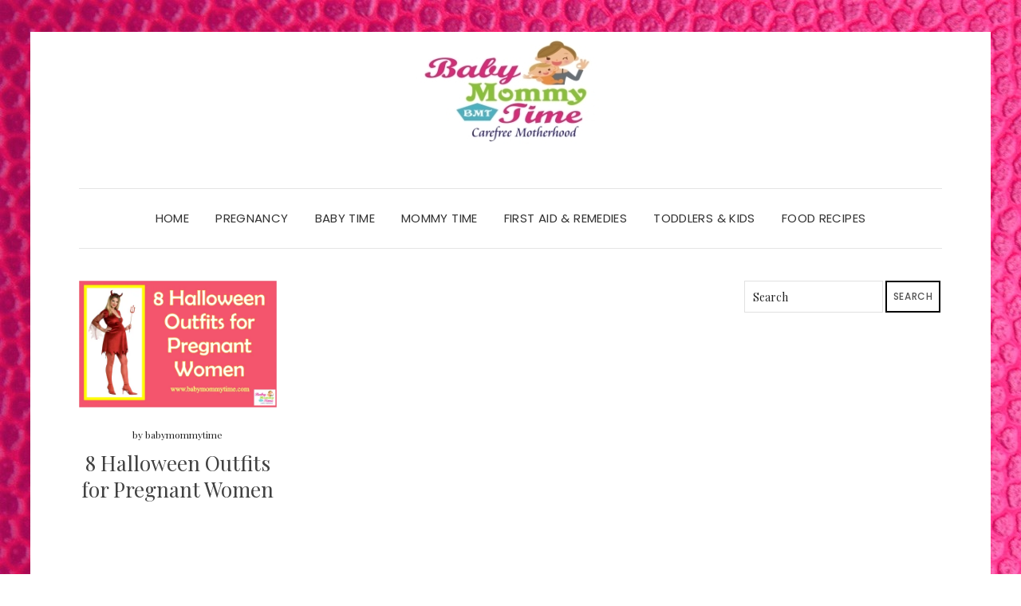

--- FILE ---
content_type: text/html; charset=UTF-8
request_url: https://babymommytime.com/tag/halloween-outfits-for-pregnant-women/
body_size: 9332
content:
<!DOCTYPE html>
<html lang="en-US">
<head>
	<meta charset="UTF-8" />
	<meta http-equiv="X-UA-Compatible" content="IE=edge" />
	<meta name="viewport" content="width=device-width, initial-scale=1" />
		<meta name='robots' content='index, follow, max-image-preview:large, max-snippet:-1, max-video-preview:-1' />
	<style>img:is([sizes="auto" i], [sizes^="auto," i]) { contain-intrinsic-size: 3000px 1500px }</style>
	
	<!-- This site is optimized with the Yoast SEO plugin v26.8 - https://yoast.com/product/yoast-seo-wordpress/ -->
	<title>Halloween Outfits for Pregnant Women Archives - Babymommytime - Top Blogs on Baby Care, Parenting Tips &amp; Advice.</title>
	<link rel="canonical" href="https://babymommytime.com/tag/halloween-outfits-for-pregnant-women/" />
	<meta property="og:locale" content="en_US" />
	<meta property="og:type" content="article" />
	<meta property="og:title" content="Halloween Outfits for Pregnant Women Archives - Babymommytime - Top Blogs on Baby Care, Parenting Tips &amp; Advice." />
	<meta property="og:url" content="https://babymommytime.com/tag/halloween-outfits-for-pregnant-women/" />
	<meta property="og:site_name" content="Babymommytime - Top Blogs on Baby Care, Parenting Tips &amp; Advice." />
	<meta name="twitter:card" content="summary_large_image" />
	<meta name="twitter:site" content="@babymommytime" />
	<script type="application/ld+json" class="yoast-schema-graph">{"@context":"https://schema.org","@graph":[{"@type":"CollectionPage","@id":"https://babymommytime.com/tag/halloween-outfits-for-pregnant-women/","url":"https://babymommytime.com/tag/halloween-outfits-for-pregnant-women/","name":"Halloween Outfits for Pregnant Women Archives - Babymommytime - Top Blogs on Baby Care, Parenting Tips &amp; Advice.","isPartOf":{"@id":"https://babymommytime.com/#website"},"primaryImageOfPage":{"@id":"https://babymommytime.com/tag/halloween-outfits-for-pregnant-women/#primaryimage"},"image":{"@id":"https://babymommytime.com/tag/halloween-outfits-for-pregnant-women/#primaryimage"},"thumbnailUrl":"https://i0.wp.com/babymommytime.com/wp-content/uploads/2018/10/4-2.jpg?fit=582%2C374&ssl=1","breadcrumb":{"@id":"https://babymommytime.com/tag/halloween-outfits-for-pregnant-women/#breadcrumb"},"inLanguage":"en-US"},{"@type":"ImageObject","inLanguage":"en-US","@id":"https://babymommytime.com/tag/halloween-outfits-for-pregnant-women/#primaryimage","url":"https://i0.wp.com/babymommytime.com/wp-content/uploads/2018/10/4-2.jpg?fit=582%2C374&ssl=1","contentUrl":"https://i0.wp.com/babymommytime.com/wp-content/uploads/2018/10/4-2.jpg?fit=582%2C374&ssl=1","width":582,"height":374,"caption":"Halloween Outfits"},{"@type":"BreadcrumbList","@id":"https://babymommytime.com/tag/halloween-outfits-for-pregnant-women/#breadcrumb","itemListElement":[{"@type":"ListItem","position":1,"name":"Home","item":"https://babymommytime.com/"},{"@type":"ListItem","position":2,"name":"Halloween Outfits for Pregnant Women"}]},{"@type":"WebSite","@id":"https://babymommytime.com/#website","url":"https://babymommytime.com/","name":"Babymommytime - Top Blogs on Baby Care, Parenting Tips &amp; Advice.","description":"Blogs and Article on Baby Care, Moms Care, Parenting Tips, Parenthood, Pre-Post Pregnancy, Toddlers Care.","publisher":{"@id":"https://babymommytime.com/#/schema/person/ada4ef94ea4a58b5271cc1ea5a21c15d"},"potentialAction":[{"@type":"SearchAction","target":{"@type":"EntryPoint","urlTemplate":"https://babymommytime.com/?s={search_term_string}"},"query-input":{"@type":"PropertyValueSpecification","valueRequired":true,"valueName":"search_term_string"}}],"inLanguage":"en-US"},{"@type":["Person","Organization"],"@id":"https://babymommytime.com/#/schema/person/ada4ef94ea4a58b5271cc1ea5a21c15d","name":"Babymommytime","image":{"@type":"ImageObject","inLanguage":"en-US","@id":"https://babymommytime.com/#/schema/person/image/","url":"https://i0.wp.com/babymommytime.com/wp-content/uploads/2019/09/cropped-300-x-150.jpg?fit=258%2C141&ssl=1","contentUrl":"https://i0.wp.com/babymommytime.com/wp-content/uploads/2019/09/cropped-300-x-150.jpg?fit=258%2C141&ssl=1","width":258,"height":141,"caption":"Babymommytime"},"logo":{"@id":"https://babymommytime.com/#/schema/person/image/"}}]}</script>
	<!-- / Yoast SEO plugin. -->


<link rel='dns-prefetch' href='//www.googletagmanager.com' />
<link rel='dns-prefetch' href='//stats.wp.com' />
<link rel='dns-prefetch' href='//fonts.googleapis.com' />
<link rel='dns-prefetch' href='//jetpack.wordpress.com' />
<link rel='dns-prefetch' href='//s0.wp.com' />
<link rel='dns-prefetch' href='//public-api.wordpress.com' />
<link rel='dns-prefetch' href='//0.gravatar.com' />
<link rel='dns-prefetch' href='//1.gravatar.com' />
<link rel='dns-prefetch' href='//2.gravatar.com' />
<link rel='dns-prefetch' href='//pagead2.googlesyndication.com' />
<link href='https://fonts.gstatic.com' crossorigin rel='preconnect' />
<link rel='preconnect' href='//i0.wp.com' />
<link rel='preconnect' href='//c0.wp.com' />
<link rel="alternate" type="application/rss+xml" title="Babymommytime - Top Blogs on Baby Care, Parenting Tips &amp; Advice. &raquo; Feed" href="https://babymommytime.com/feed/" />
<link rel="alternate" type="application/rss+xml" title="Babymommytime - Top Blogs on Baby Care, Parenting Tips &amp; Advice. &raquo; Comments Feed" href="https://babymommytime.com/comments/feed/" />
<link rel="alternate" type="application/rss+xml" title="Babymommytime - Top Blogs on Baby Care, Parenting Tips &amp; Advice. &raquo; Halloween Outfits for Pregnant Women Tag Feed" href="https://babymommytime.com/tag/halloween-outfits-for-pregnant-women/feed/" />
<script type="text/javascript">
/* <![CDATA[ */
window._wpemojiSettings = {"baseUrl":"https:\/\/s.w.org\/images\/core\/emoji\/16.0.1\/72x72\/","ext":".png","svgUrl":"https:\/\/s.w.org\/images\/core\/emoji\/16.0.1\/svg\/","svgExt":".svg","source":{"concatemoji":"https:\/\/babymommytime.com\/wp-includes\/js\/wp-emoji-release.min.js?ver=6.8.3"}};
/*! This file is auto-generated */
!function(s,n){var o,i,e;function c(e){try{var t={supportTests:e,timestamp:(new Date).valueOf()};sessionStorage.setItem(o,JSON.stringify(t))}catch(e){}}function p(e,t,n){e.clearRect(0,0,e.canvas.width,e.canvas.height),e.fillText(t,0,0);var t=new Uint32Array(e.getImageData(0,0,e.canvas.width,e.canvas.height).data),a=(e.clearRect(0,0,e.canvas.width,e.canvas.height),e.fillText(n,0,0),new Uint32Array(e.getImageData(0,0,e.canvas.width,e.canvas.height).data));return t.every(function(e,t){return e===a[t]})}function u(e,t){e.clearRect(0,0,e.canvas.width,e.canvas.height),e.fillText(t,0,0);for(var n=e.getImageData(16,16,1,1),a=0;a<n.data.length;a++)if(0!==n.data[a])return!1;return!0}function f(e,t,n,a){switch(t){case"flag":return n(e,"\ud83c\udff3\ufe0f\u200d\u26a7\ufe0f","\ud83c\udff3\ufe0f\u200b\u26a7\ufe0f")?!1:!n(e,"\ud83c\udde8\ud83c\uddf6","\ud83c\udde8\u200b\ud83c\uddf6")&&!n(e,"\ud83c\udff4\udb40\udc67\udb40\udc62\udb40\udc65\udb40\udc6e\udb40\udc67\udb40\udc7f","\ud83c\udff4\u200b\udb40\udc67\u200b\udb40\udc62\u200b\udb40\udc65\u200b\udb40\udc6e\u200b\udb40\udc67\u200b\udb40\udc7f");case"emoji":return!a(e,"\ud83e\udedf")}return!1}function g(e,t,n,a){var r="undefined"!=typeof WorkerGlobalScope&&self instanceof WorkerGlobalScope?new OffscreenCanvas(300,150):s.createElement("canvas"),o=r.getContext("2d",{willReadFrequently:!0}),i=(o.textBaseline="top",o.font="600 32px Arial",{});return e.forEach(function(e){i[e]=t(o,e,n,a)}),i}function t(e){var t=s.createElement("script");t.src=e,t.defer=!0,s.head.appendChild(t)}"undefined"!=typeof Promise&&(o="wpEmojiSettingsSupports",i=["flag","emoji"],n.supports={everything:!0,everythingExceptFlag:!0},e=new Promise(function(e){s.addEventListener("DOMContentLoaded",e,{once:!0})}),new Promise(function(t){var n=function(){try{var e=JSON.parse(sessionStorage.getItem(o));if("object"==typeof e&&"number"==typeof e.timestamp&&(new Date).valueOf()<e.timestamp+604800&&"object"==typeof e.supportTests)return e.supportTests}catch(e){}return null}();if(!n){if("undefined"!=typeof Worker&&"undefined"!=typeof OffscreenCanvas&&"undefined"!=typeof URL&&URL.createObjectURL&&"undefined"!=typeof Blob)try{var e="postMessage("+g.toString()+"("+[JSON.stringify(i),f.toString(),p.toString(),u.toString()].join(",")+"));",a=new Blob([e],{type:"text/javascript"}),r=new Worker(URL.createObjectURL(a),{name:"wpTestEmojiSupports"});return void(r.onmessage=function(e){c(n=e.data),r.terminate(),t(n)})}catch(e){}c(n=g(i,f,p,u))}t(n)}).then(function(e){for(var t in e)n.supports[t]=e[t],n.supports.everything=n.supports.everything&&n.supports[t],"flag"!==t&&(n.supports.everythingExceptFlag=n.supports.everythingExceptFlag&&n.supports[t]);n.supports.everythingExceptFlag=n.supports.everythingExceptFlag&&!n.supports.flag,n.DOMReady=!1,n.readyCallback=function(){n.DOMReady=!0}}).then(function(){return e}).then(function(){var e;n.supports.everything||(n.readyCallback(),(e=n.source||{}).concatemoji?t(e.concatemoji):e.wpemoji&&e.twemoji&&(t(e.twemoji),t(e.wpemoji)))}))}((window,document),window._wpemojiSettings);
/* ]]> */
</script>
<style id='wp-emoji-styles-inline-css' type='text/css'>

	img.wp-smiley, img.emoji {
		display: inline !important;
		border: none !important;
		box-shadow: none !important;
		height: 1em !important;
		width: 1em !important;
		margin: 0 0.07em !important;
		vertical-align: -0.1em !important;
		background: none !important;
		padding: 0 !important;
	}
</style>
<link rel='stylesheet' id='wp-block-library-css' href='https://c0.wp.com/c/6.8.3/wp-includes/css/dist/block-library/style.min.css' type='text/css' media='all' />
<style id='classic-theme-styles-inline-css' type='text/css'>
/*! This file is auto-generated */
.wp-block-button__link{color:#fff;background-color:#32373c;border-radius:9999px;box-shadow:none;text-decoration:none;padding:calc(.667em + 2px) calc(1.333em + 2px);font-size:1.125em}.wp-block-file__button{background:#32373c;color:#fff;text-decoration:none}
</style>
<link rel='stylesheet' id='mediaelement-css' href='https://c0.wp.com/c/6.8.3/wp-includes/js/mediaelement/mediaelementplayer-legacy.min.css' type='text/css' media='all' />
<link rel='stylesheet' id='wp-mediaelement-css' href='https://c0.wp.com/c/6.8.3/wp-includes/js/mediaelement/wp-mediaelement.min.css' type='text/css' media='all' />
<style id='jetpack-sharing-buttons-style-inline-css' type='text/css'>
.jetpack-sharing-buttons__services-list{display:flex;flex-direction:row;flex-wrap:wrap;gap:0;list-style-type:none;margin:5px;padding:0}.jetpack-sharing-buttons__services-list.has-small-icon-size{font-size:12px}.jetpack-sharing-buttons__services-list.has-normal-icon-size{font-size:16px}.jetpack-sharing-buttons__services-list.has-large-icon-size{font-size:24px}.jetpack-sharing-buttons__services-list.has-huge-icon-size{font-size:36px}@media print{.jetpack-sharing-buttons__services-list{display:none!important}}.editor-styles-wrapper .wp-block-jetpack-sharing-buttons{gap:0;padding-inline-start:0}ul.jetpack-sharing-buttons__services-list.has-background{padding:1.25em 2.375em}
</style>
<style id='global-styles-inline-css' type='text/css'>
:root{--wp--preset--aspect-ratio--square: 1;--wp--preset--aspect-ratio--4-3: 4/3;--wp--preset--aspect-ratio--3-4: 3/4;--wp--preset--aspect-ratio--3-2: 3/2;--wp--preset--aspect-ratio--2-3: 2/3;--wp--preset--aspect-ratio--16-9: 16/9;--wp--preset--aspect-ratio--9-16: 9/16;--wp--preset--color--black: #000000;--wp--preset--color--cyan-bluish-gray: #abb8c3;--wp--preset--color--white: #ffffff;--wp--preset--color--pale-pink: #f78da7;--wp--preset--color--vivid-red: #cf2e2e;--wp--preset--color--luminous-vivid-orange: #ff6900;--wp--preset--color--luminous-vivid-amber: #fcb900;--wp--preset--color--light-green-cyan: #7bdcb5;--wp--preset--color--vivid-green-cyan: #00d084;--wp--preset--color--pale-cyan-blue: #8ed1fc;--wp--preset--color--vivid-cyan-blue: #0693e3;--wp--preset--color--vivid-purple: #9b51e0;--wp--preset--gradient--vivid-cyan-blue-to-vivid-purple: linear-gradient(135deg,rgba(6,147,227,1) 0%,rgb(155,81,224) 100%);--wp--preset--gradient--light-green-cyan-to-vivid-green-cyan: linear-gradient(135deg,rgb(122,220,180) 0%,rgb(0,208,130) 100%);--wp--preset--gradient--luminous-vivid-amber-to-luminous-vivid-orange: linear-gradient(135deg,rgba(252,185,0,1) 0%,rgba(255,105,0,1) 100%);--wp--preset--gradient--luminous-vivid-orange-to-vivid-red: linear-gradient(135deg,rgba(255,105,0,1) 0%,rgb(207,46,46) 100%);--wp--preset--gradient--very-light-gray-to-cyan-bluish-gray: linear-gradient(135deg,rgb(238,238,238) 0%,rgb(169,184,195) 100%);--wp--preset--gradient--cool-to-warm-spectrum: linear-gradient(135deg,rgb(74,234,220) 0%,rgb(151,120,209) 20%,rgb(207,42,186) 40%,rgb(238,44,130) 60%,rgb(251,105,98) 80%,rgb(254,248,76) 100%);--wp--preset--gradient--blush-light-purple: linear-gradient(135deg,rgb(255,206,236) 0%,rgb(152,150,240) 100%);--wp--preset--gradient--blush-bordeaux: linear-gradient(135deg,rgb(254,205,165) 0%,rgb(254,45,45) 50%,rgb(107,0,62) 100%);--wp--preset--gradient--luminous-dusk: linear-gradient(135deg,rgb(255,203,112) 0%,rgb(199,81,192) 50%,rgb(65,88,208) 100%);--wp--preset--gradient--pale-ocean: linear-gradient(135deg,rgb(255,245,203) 0%,rgb(182,227,212) 50%,rgb(51,167,181) 100%);--wp--preset--gradient--electric-grass: linear-gradient(135deg,rgb(202,248,128) 0%,rgb(113,206,126) 100%);--wp--preset--gradient--midnight: linear-gradient(135deg,rgb(2,3,129) 0%,rgb(40,116,252) 100%);--wp--preset--font-size--small: 13px;--wp--preset--font-size--medium: 20px;--wp--preset--font-size--large: 36px;--wp--preset--font-size--x-large: 42px;--wp--preset--spacing--20: 0.44rem;--wp--preset--spacing--30: 0.67rem;--wp--preset--spacing--40: 1rem;--wp--preset--spacing--50: 1.5rem;--wp--preset--spacing--60: 2.25rem;--wp--preset--spacing--70: 3.38rem;--wp--preset--spacing--80: 5.06rem;--wp--preset--shadow--natural: 6px 6px 9px rgba(0, 0, 0, 0.2);--wp--preset--shadow--deep: 12px 12px 50px rgba(0, 0, 0, 0.4);--wp--preset--shadow--sharp: 6px 6px 0px rgba(0, 0, 0, 0.2);--wp--preset--shadow--outlined: 6px 6px 0px -3px rgba(255, 255, 255, 1), 6px 6px rgba(0, 0, 0, 1);--wp--preset--shadow--crisp: 6px 6px 0px rgba(0, 0, 0, 1);}:where(.is-layout-flex){gap: 0.5em;}:where(.is-layout-grid){gap: 0.5em;}body .is-layout-flex{display: flex;}.is-layout-flex{flex-wrap: wrap;align-items: center;}.is-layout-flex > :is(*, div){margin: 0;}body .is-layout-grid{display: grid;}.is-layout-grid > :is(*, div){margin: 0;}:where(.wp-block-columns.is-layout-flex){gap: 2em;}:where(.wp-block-columns.is-layout-grid){gap: 2em;}:where(.wp-block-post-template.is-layout-flex){gap: 1.25em;}:where(.wp-block-post-template.is-layout-grid){gap: 1.25em;}.has-black-color{color: var(--wp--preset--color--black) !important;}.has-cyan-bluish-gray-color{color: var(--wp--preset--color--cyan-bluish-gray) !important;}.has-white-color{color: var(--wp--preset--color--white) !important;}.has-pale-pink-color{color: var(--wp--preset--color--pale-pink) !important;}.has-vivid-red-color{color: var(--wp--preset--color--vivid-red) !important;}.has-luminous-vivid-orange-color{color: var(--wp--preset--color--luminous-vivid-orange) !important;}.has-luminous-vivid-amber-color{color: var(--wp--preset--color--luminous-vivid-amber) !important;}.has-light-green-cyan-color{color: var(--wp--preset--color--light-green-cyan) !important;}.has-vivid-green-cyan-color{color: var(--wp--preset--color--vivid-green-cyan) !important;}.has-pale-cyan-blue-color{color: var(--wp--preset--color--pale-cyan-blue) !important;}.has-vivid-cyan-blue-color{color: var(--wp--preset--color--vivid-cyan-blue) !important;}.has-vivid-purple-color{color: var(--wp--preset--color--vivid-purple) !important;}.has-black-background-color{background-color: var(--wp--preset--color--black) !important;}.has-cyan-bluish-gray-background-color{background-color: var(--wp--preset--color--cyan-bluish-gray) !important;}.has-white-background-color{background-color: var(--wp--preset--color--white) !important;}.has-pale-pink-background-color{background-color: var(--wp--preset--color--pale-pink) !important;}.has-vivid-red-background-color{background-color: var(--wp--preset--color--vivid-red) !important;}.has-luminous-vivid-orange-background-color{background-color: var(--wp--preset--color--luminous-vivid-orange) !important;}.has-luminous-vivid-amber-background-color{background-color: var(--wp--preset--color--luminous-vivid-amber) !important;}.has-light-green-cyan-background-color{background-color: var(--wp--preset--color--light-green-cyan) !important;}.has-vivid-green-cyan-background-color{background-color: var(--wp--preset--color--vivid-green-cyan) !important;}.has-pale-cyan-blue-background-color{background-color: var(--wp--preset--color--pale-cyan-blue) !important;}.has-vivid-cyan-blue-background-color{background-color: var(--wp--preset--color--vivid-cyan-blue) !important;}.has-vivid-purple-background-color{background-color: var(--wp--preset--color--vivid-purple) !important;}.has-black-border-color{border-color: var(--wp--preset--color--black) !important;}.has-cyan-bluish-gray-border-color{border-color: var(--wp--preset--color--cyan-bluish-gray) !important;}.has-white-border-color{border-color: var(--wp--preset--color--white) !important;}.has-pale-pink-border-color{border-color: var(--wp--preset--color--pale-pink) !important;}.has-vivid-red-border-color{border-color: var(--wp--preset--color--vivid-red) !important;}.has-luminous-vivid-orange-border-color{border-color: var(--wp--preset--color--luminous-vivid-orange) !important;}.has-luminous-vivid-amber-border-color{border-color: var(--wp--preset--color--luminous-vivid-amber) !important;}.has-light-green-cyan-border-color{border-color: var(--wp--preset--color--light-green-cyan) !important;}.has-vivid-green-cyan-border-color{border-color: var(--wp--preset--color--vivid-green-cyan) !important;}.has-pale-cyan-blue-border-color{border-color: var(--wp--preset--color--pale-cyan-blue) !important;}.has-vivid-cyan-blue-border-color{border-color: var(--wp--preset--color--vivid-cyan-blue) !important;}.has-vivid-purple-border-color{border-color: var(--wp--preset--color--vivid-purple) !important;}.has-vivid-cyan-blue-to-vivid-purple-gradient-background{background: var(--wp--preset--gradient--vivid-cyan-blue-to-vivid-purple) !important;}.has-light-green-cyan-to-vivid-green-cyan-gradient-background{background: var(--wp--preset--gradient--light-green-cyan-to-vivid-green-cyan) !important;}.has-luminous-vivid-amber-to-luminous-vivid-orange-gradient-background{background: var(--wp--preset--gradient--luminous-vivid-amber-to-luminous-vivid-orange) !important;}.has-luminous-vivid-orange-to-vivid-red-gradient-background{background: var(--wp--preset--gradient--luminous-vivid-orange-to-vivid-red) !important;}.has-very-light-gray-to-cyan-bluish-gray-gradient-background{background: var(--wp--preset--gradient--very-light-gray-to-cyan-bluish-gray) !important;}.has-cool-to-warm-spectrum-gradient-background{background: var(--wp--preset--gradient--cool-to-warm-spectrum) !important;}.has-blush-light-purple-gradient-background{background: var(--wp--preset--gradient--blush-light-purple) !important;}.has-blush-bordeaux-gradient-background{background: var(--wp--preset--gradient--blush-bordeaux) !important;}.has-luminous-dusk-gradient-background{background: var(--wp--preset--gradient--luminous-dusk) !important;}.has-pale-ocean-gradient-background{background: var(--wp--preset--gradient--pale-ocean) !important;}.has-electric-grass-gradient-background{background: var(--wp--preset--gradient--electric-grass) !important;}.has-midnight-gradient-background{background: var(--wp--preset--gradient--midnight) !important;}.has-small-font-size{font-size: var(--wp--preset--font-size--small) !important;}.has-medium-font-size{font-size: var(--wp--preset--font-size--medium) !important;}.has-large-font-size{font-size: var(--wp--preset--font-size--large) !important;}.has-x-large-font-size{font-size: var(--wp--preset--font-size--x-large) !important;}
:where(.wp-block-post-template.is-layout-flex){gap: 1.25em;}:where(.wp-block-post-template.is-layout-grid){gap: 1.25em;}
:where(.wp-block-columns.is-layout-flex){gap: 2em;}:where(.wp-block-columns.is-layout-grid){gap: 2em;}
:root :where(.wp-block-pullquote){font-size: 1.5em;line-height: 1.6;}
</style>
<link rel='stylesheet' id='wp-components-css' href='https://c0.wp.com/c/6.8.3/wp-includes/css/dist/components/style.min.css' type='text/css' media='all' />
<link rel='stylesheet' id='godaddy-styles-css' href='https://babymommytime.com/wp-content/mu-plugins/vendor/wpex/godaddy-launch/includes/Dependencies/GoDaddy/Styles/build/latest.css?ver=2.0.2' type='text/css' media='all' />
<link crossorigin="anonymous" rel='stylesheet' id='elara-fonts-css' href='https://fonts.googleapis.com/css?family=Poppins%3A300%2C400%2C500%2C600%7CPlayfair+Display%3A400%2C400i%2C700%2C700i%2C900&#038;subset=latin%2Clatin-ext' type='text/css' media='all' />
<link rel='stylesheet' id='bootstrap-css' href='https://babymommytime.com/wp-content/themes/elara/assets/css/bootstrap.min.css?ver=6.8.3' type='text/css' media='all' />
<link rel='stylesheet' id='smartmenus-bootstrap-css' href='https://babymommytime.com/wp-content/themes/elara/assets/css/jquery.smartmenus.bootstrap.css?ver=6.8.3' type='text/css' media='all' />
<link rel='stylesheet' id='fontawesome-css' href='https://babymommytime.com/wp-content/themes/elara/assets/css/fontawesome.min.css?ver=6.8.3' type='text/css' media='all' />
<link rel='stylesheet' id='font-awesome-css' href='https://babymommytime.com/wp-content/themes/elara/assets/css/all.min.css?ver=6.8.3' type='text/css' media='all' />
<link rel='stylesheet' id='slick-css' href='https://babymommytime.com/wp-content/themes/elara/assets/css/slick.min.css?ver=6.8.3' type='text/css' media='all' />
<link rel='stylesheet' id='slick-theme-css' href='https://babymommytime.com/wp-content/themes/elara/assets/css/slick-theme.min.css?ver=6.8.3' type='text/css' media='all' />
<link rel='stylesheet' id='elara-style-css' href='https://babymommytime.com/wp-content/themes/elara/style.css?ver=6.8.3' type='text/css' media='all' />
<script type="text/javascript" src="https://c0.wp.com/c/6.8.3/wp-includes/js/jquery/jquery.min.js" id="jquery-core-js"></script>
<script type="text/javascript" src="https://c0.wp.com/c/6.8.3/wp-includes/js/jquery/jquery-migrate.min.js" id="jquery-migrate-js"></script>

<!-- Google tag (gtag.js) snippet added by Site Kit -->
<!-- Google Analytics snippet added by Site Kit -->
<script type="text/javascript" src="https://www.googletagmanager.com/gtag/js?id=G-83L8LLN8PQ" id="google_gtagjs-js" async></script>
<script type="text/javascript" id="google_gtagjs-js-after">
/* <![CDATA[ */
window.dataLayer = window.dataLayer || [];function gtag(){dataLayer.push(arguments);}
gtag("set","linker",{"domains":["babymommytime.com"]});
gtag("js", new Date());
gtag("set", "developer_id.dZTNiMT", true);
gtag("config", "G-83L8LLN8PQ");
/* ]]> */
</script>
<link rel="https://api.w.org/" href="https://babymommytime.com/wp-json/" /><link rel="alternate" title="JSON" type="application/json" href="https://babymommytime.com/wp-json/wp/v2/tags/1128" /><link rel="EditURI" type="application/rsd+xml" title="RSD" href="https://babymommytime.com/xmlrpc.php?rsd" />
<meta name="generator" content="WordPress 6.8.3" />
<meta name="generator" content="Site Kit by Google 1.170.0" />	<style>img#wpstats{display:none}</style>
		
<!-- Google AdSense meta tags added by Site Kit -->
<meta name="google-adsense-platform-account" content="ca-host-pub-2644536267352236">
<meta name="google-adsense-platform-domain" content="sitekit.withgoogle.com">
<!-- End Google AdSense meta tags added by Site Kit -->
<style type="text/css" id="custom-background-css">
body.custom-background { background-image: url("https://babymommytime.com/wp-content/uploads/2023/04/pink-leather-2001739.jpg"); background-position: left top; background-size: auto; background-repeat: repeat; background-attachment: scroll; }
</style>
	<!-- There is no amphtml version available for this URL. -->
<!-- Google AdSense snippet added by Site Kit -->
<script type="text/javascript" async="async" src="https://pagead2.googlesyndication.com/pagead/js/adsbygoogle.js?client=ca-pub-1501086613372033&amp;host=ca-host-pub-2644536267352236" crossorigin="anonymous"></script>

<!-- End Google AdSense snippet added by Site Kit -->
<link rel="icon" href="https://i0.wp.com/babymommytime.com/wp-content/uploads/2018/03/cropped-512.jpg?fit=32%2C32&#038;ssl=1" sizes="32x32" />
<link rel="icon" href="https://i0.wp.com/babymommytime.com/wp-content/uploads/2018/03/cropped-512.jpg?fit=192%2C192&#038;ssl=1" sizes="192x192" />
<link rel="apple-touch-icon" href="https://i0.wp.com/babymommytime.com/wp-content/uploads/2018/03/cropped-512.jpg?fit=180%2C180&#038;ssl=1" />
<meta name="msapplication-TileImage" content="https://i0.wp.com/babymommytime.com/wp-content/uploads/2018/03/cropped-512.jpg?fit=270%2C270&#038;ssl=1" />
<style id="kirki-inline-styles"></style></head>

<body class="archive tag tag-halloween-outfits-for-pregnant-women tag-1128 custom-background wp-custom-logo wp-theme-elara elara-background-color-default">
	<div class="header" role="banner">

		<div class="default-background-color">
	<div class="logo">
		<a href="https://babymommytime.com/" class="custom-logo-link" rel="home"><img width="258" height="141" src="https://i0.wp.com/babymommytime.com/wp-content/uploads/2019/09/cropped-300-x-150.jpg?fit=258%2C141&amp;ssl=1" class="custom-logo" alt="Babymommytime &#8211; Top Blogs on Baby Care, Parenting Tips &amp; Advice." decoding="async" /></a>	</div><!-- .logo -->
</div><!-- default-background-color --><div class="default-background-color">
	<div class="wrapper wrapper-nav">
		<nav class="main-navbar navbar navbar-default" id="main-navbar">
			<div class="navbar-header">
				<button type="button" class="navbar-toggle collapsed" data-toggle="collapse" data-target=".wrapper-nav .navbar-collapse" aria-expanded="false">
					<span class="sr-only">Toggle Navigation</span>
					<span class="icon-bar"></span>
					<span class="icon-bar"></span>
					<span class="icon-bar"></span>
				</button>
			</div>
			<div id="main-menu" class="navbar-collapse collapse menu-container"><ul id="menu-final-menu" class="nav navbar-nav menu"><li id="menu-item-468" class="menu-item menu-item-type-custom menu-item-object-custom menu-item-home menu-item-468"><a href="https://babymommytime.com">Home</a></li>
<li id="menu-item-456" class="menu-item menu-item-type-taxonomy menu-item-object-category menu-item-456"><a href="https://babymommytime.com/category/pregnancy/">Pregnancy</a></li>
<li id="menu-item-457" class="menu-item menu-item-type-taxonomy menu-item-object-category menu-item-457"><a href="https://babymommytime.com/category/baby-time/">Baby Time</a></li>
<li id="menu-item-458" class="menu-item menu-item-type-taxonomy menu-item-object-category menu-item-458"><a href="https://babymommytime.com/category/mommy-time/">Mommy Time</a></li>
<li id="menu-item-459" class="menu-item menu-item-type-taxonomy menu-item-object-category menu-item-459"><a href="https://babymommytime.com/category/first-aid-remedies/">First Aid &#038; Remedies</a></li>
<li id="menu-item-460" class="menu-item menu-item-type-taxonomy menu-item-object-category menu-item-460"><a href="https://babymommytime.com/category/toddlers-kids/">Toddlers &#038; Kids</a></li>
<li id="menu-item-683" class="menu-item menu-item-type-taxonomy menu-item-object-category menu-item-683"><a href="https://babymommytime.com/category/food-recipes/">Food Recipes</a></li>
</ul></div>		</nav><!-- main-navbar -->
	</div><!-- wrapper -->
</div><!-- default-background-color -->	</div><!-- header -->
<div class="default-background-color">
	<main class="main" role="main">
		<div class="wrapper">
			<div class="row">
				<div class="col-md-9 col-xs-12 sidebar-on">
					
<div id="blog-feed" class="section-feed row">
	
<article id="post-2853" class="entry matcheight col-lg-4 col-md-4 col-sm-4 col-xs-12 post-2853 post type-post status-publish format-standard has-post-thumbnail hentry category-mommy-time category-pregnancy tag-halloween-costume tag-halloween-outfits-for-pregnant-women tag-maternity-halloween-costumes tag-pregnant-women tag-pregnant-women-halloween tag-pregnany">

	
					<div class="entry-thumb">

									<a href="https://babymommytime.com/halloween-outfits-pregnant-women/" rel="bookmark">
				
									<img width="582" height="374" src="https://i0.wp.com/babymommytime.com/wp-content/uploads/2018/10/4-2.jpg?resize=582%2C374&amp;ssl=1" class="img-responsive wp-post-image" alt="8 Halloween Outfits for Pregnant Women" decoding="async" fetchpriority="high" srcset="https://i0.wp.com/babymommytime.com/wp-content/uploads/2018/10/4-2.jpg?w=582&amp;ssl=1 582w, https://i0.wp.com/babymommytime.com/wp-content/uploads/2018/10/4-2.jpg?resize=300%2C193&amp;ssl=1 300w" sizes="(max-width: 582px) 100vw, 582px" />				
									</a>
				
			</div><!-- entry-thumb -->
	<footer class="entry-meta">
		<div>
											</div>
		<div>
			<span class="entry-author">by <a href="https://babymommytime.com/author/anupam246/">babymommytime</a></span>								</div>
	</footer>

	<h3 class="entry-title"><a href="https://babymommytime.com/halloween-outfits-pregnant-women/" rel="bookmark">8 Halloween Outfits for Pregnant Women</a></h3>	
	
</article><!-- #post-2853 -->

</div><!-- section-feed row -->

				</div><!-- col-md-9 col-xs-12 sidebar-on -->

				
<div class="widget-area widget-area-sidebar col-md-3 col-xs-12" role="complementary">
				<div class="sidebar-default">
				<div id="search-8" class="default-widget widget widget_search"><form role="search" method="get" class="search-form" action="https://babymommytime.com/">
	<input type="search" class="search-field" value="" name="s" placeholder="Search" />
	<button type="submit" class="search-submit">
		<i class="fa fa-search"></i>		<span>Search</span>
	</button>
</form></div><div id="block-7" class="default-widget widget widget_block"><script async src="https://pagead2.googlesyndication.com/pagead/js/adsbygoogle.js?client=ca-pub-1501086613372033"
     crossorigin="anonymous"></script>
<!-- vertical ad unit display ads -->
<ins class="adsbygoogle"
     style="display:block"
     data-ad-client="ca-pub-1501086613372033"
     data-ad-slot="8001504051"
     data-ad-format="auto"
     data-full-width-responsive="true"></ins>
<script>
     (adsbygoogle = window.adsbygoogle || []).push({});
</script></div><div id="pages-3" class="default-widget widget widget_pages"><h3 class="widget-title">Site Map</h3>
			<ul>
				<li class="page_item page-item-2"><a href="https://babymommytime.com/about-us-babymommytime/">About Us</a></li>
<li class="page_item page-item-8"><a href="https://babymommytime.com/contact/">Contact Me</a></li>
<li class="page_item page-item-471"><a href="https://babymommytime.com/privacy-policy/">Copyright Policy</a></li>
<li class="page_item page-item-469"><a href="https://babymommytime.com/disclaimer/">Disclaimer</a></li>
<li class="page_item page-item-10596"><a href="https://babymommytime.com/privacypolicy/">privacy policy</a></li>
			</ul>

			</div><div id="block-5" class="default-widget widget widget_block"><script async src="https://pagead2.googlesyndication.com/pagead/js/adsbygoogle.js?client=ca-pub-1501086613372033"
     crossorigin="anonymous"></script>
<!-- vertical ad unit display ads -->
<ins class="adsbygoogle"
     style="display:block"
     data-ad-client="ca-pub-1501086613372033"
     data-ad-slot="8001504051"
     data-ad-format="auto"
     data-full-width-responsive="true"></ins>
<script>
     (adsbygoogle = window.adsbygoogle || []).push({});
</script></div><div id="block-6" class="default-widget widget widget_block"><script async src="https://pagead2.googlesyndication.com/pagead/js/adsbygoogle.js?client=ca-pub-1501086613372033"
     crossorigin="anonymous"></script>
<!-- vertical ad unit display ads -->
<ins class="adsbygoogle"
     style="display:block"
     data-ad-client="ca-pub-1501086613372033"
     data-ad-slot="8001504051"
     data-ad-format="auto"
     data-full-width-responsive="true"></ins>
<script>
     (adsbygoogle = window.adsbygoogle || []).push({});
</script></div>			</div></div><!-- widget-area widget-area-sidebar col-md-3 col-xs-12 -->
			</div><!-- row -->
		</div><!-- wrapper -->
	</main>
</div><!-- default-background-color -->

	<div class="footer footer-center" role="contentinfo">
		<div class="default-background-color">
			<div class="wrapper">
			
	<div class="widget-area widget-area-footer widget-area-footer-columns" role="complementary">

	
		<div class="row footer-columns footer-columns-1">

									<div class="col-md-12 footer-columns-col-1"><div id="nav_menu-7" class="footer-columns-widget widget widget_nav_menu"><div class="menu-primary-menu-container"><ul id="menu-primary-menu" class="menu"><li id="menu-item-553" class="menu-item menu-item-type-custom menu-item-object-custom menu-item-home menu-item-553"><a href="https://babymommytime.com">Home</a></li>
<li id="menu-item-563" class="menu-item menu-item-type-post_type menu-item-object-page menu-item-563"><a href="https://babymommytime.com/privacy-policy/">Copyright Policy</a></li>
<li id="menu-item-564" class="menu-item menu-item-type-post_type menu-item-object-page menu-item-564"><a href="https://babymommytime.com/disclaimer/">Disclaimer</a></li>
<li id="menu-item-565" class="menu-item menu-item-type-post_type menu-item-object-page menu-item-565"><a href="https://babymommytime.com/contact/">Contact Me</a></li>
<li id="menu-item-566" class="menu-item menu-item-type-post_type menu-item-object-page menu-item-566"><a href="https://babymommytime.com/about-us-babymommytime/">About Us</a></li>
<li id="menu-item-10599" class="menu-item menu-item-type-post_type menu-item-object-page menu-item-10599"><a href="https://babymommytime.com/privacy-policy/">Privacy Policy</a></li>
</ul></div></div><div id="search-2" class="footer-columns-widget widget widget_search"><form role="search" method="get" class="search-form" action="https://babymommytime.com/">
	<input type="search" class="search-field" value="" name="s" placeholder="Search" />
	<button type="submit" class="search-submit">
		<i class="fa fa-search"></i>		<span>Search</span>
	</button>
</form></div>
		<div id="recent-posts-2" class="footer-columns-widget widget widget_recent_entries">
		<h3 class="widget-title">Recent Posts</h3>
		<ul>
											<li>
					<a href="https://babymommytime.com/palm-oil-affects-kids/">Palm Oil in Kids’ Snacks: A Silent Threat</a>
											<span class="post-date">July 21, 2025</span>
									</li>
											<li>
					<a href="https://babymommytime.com/14-reasons-for-baby-not-eating-food/">14 Reasons for Baby not Eating Food</a>
											<span class="post-date">January 30, 2025</span>
									</li>
											<li>
					<a href="https://babymommytime.com/early-black-friday-deals-2023-make-your-bucket-list-ready-now/">Early Black Friday Deals 2023: Make your Bucket List Ready NOW</a>
											<span class="post-date">November 20, 2023</span>
									</li>
											<li>
					<a href="https://babymommytime.com/thanksgiving-decor-thanksgiving-gift-ideas/">Thanksgiving Décor Ideas- Never Like Before (New Designs)</a>
											<span class="post-date">September 13, 2023</span>
									</li>
											<li>
					<a href="https://babymommytime.com/patriotic-songs-lyrics-india/">8 Easy Indian Patriotic Songs Lyrics for Kids</a>
											<span class="post-date">August 9, 2023</span>
									</li>
					</ul>

		</div></div>
					
		</div><!-- row footer-columns" -->

	
	</div><!-- widget-area widget-area-footer -->


				<div class="footer-copyrights">
					<ul>
						<li class="credits">
                            <a href="https://www.lyrathemes.com/elara/" target="_blank">Elara</a> by LyraThemes                        </li>

						<li>
															Made by <a href="https://www.lyrathemes.com/elara/">LyraThemes.com</a>													</li>
					</ul>
				</div><!-- footer-copyrights -->

			</div><!-- wrapper -->
		</div><!-- default-background-color -->
	</div><!-- footer -->

<script type="speculationrules">
{"prefetch":[{"source":"document","where":{"and":[{"href_matches":"\/*"},{"not":{"href_matches":["\/wp-*.php","\/wp-admin\/*","\/wp-content\/uploads\/*","\/wp-content\/*","\/wp-content\/plugins\/*","\/wp-content\/themes\/elara\/*","\/*\\?(.+)"]}},{"not":{"selector_matches":"a[rel~=\"nofollow\"]"}},{"not":{"selector_matches":".no-prefetch, .no-prefetch a"}}]},"eagerness":"conservative"}]}
</script>
<script type="text/javascript" src="https://babymommytime.com/wp-content/themes/elara/assets/js/bootstrap.min.js?ver=6.8.3" id="bootstrap-js"></script>
<script type="text/javascript" src="https://babymommytime.com/wp-content/themes/elara/assets/js/jquery.smartmenus.js?ver=6.8.3" id="smartmenus-js"></script>
<script type="text/javascript" src="https://babymommytime.com/wp-content/themes/elara/assets/js/jquery.smartmenus.bootstrap.js?ver=6.8.3" id="smartmenus-bootstrap-js"></script>
<script type="text/javascript" src="https://babymommytime.com/wp-content/themes/elara/assets/js/slick.min.js?ver=6.8.3" id="slick-js"></script>
<script type="text/javascript" src="https://babymommytime.com/wp-content/themes/elara/assets/js/jquery.matchHeight-min.js?ver=6.8.3" id="jquery-match-height-js"></script>
<script type="text/javascript" src="https://babymommytime.com/wp-content/themes/elara/assets/js/elara.min.js?ver=6.8.3" id="elara-js-js"></script>
<script type="text/javascript" id="jetpack-stats-js-before">
/* <![CDATA[ */
_stq = window._stq || [];
_stq.push([ "view", {"v":"ext","blog":"143590354","post":"0","tz":"5.5","srv":"babymommytime.com","arch_tag":"halloween-outfits-for-pregnant-women","arch_results":"1","j":"1:15.4"} ]);
_stq.push([ "clickTrackerInit", "143590354", "0" ]);
/* ]]> */
</script>
<script type="text/javascript" src="https://stats.wp.com/e-202605.js" id="jetpack-stats-js" defer="defer" data-wp-strategy="defer"></script>
		<script>'undefined'=== typeof _trfq || (window._trfq = []);'undefined'=== typeof _trfd && (window._trfd=[]),
                _trfd.push({'tccl.baseHost':'secureserver.net'}),
                _trfd.push({'ap':'wpaas_v2'},
                    {'server':'9d9eb1e27bf2'},
                    {'pod':'c11-prod-sxb1-eu-central-1'},
                                        {'xid':'41658553'},
                    {'wp':'6.8.3'},
                    {'php':'8.2.30'},
                    {'loggedin':'0'},
                    {'cdn':'1'},
                    {'builder':'wp-classic-editor'},
                    {'theme':'elara'},
                    {'wds':'0'},
                    {'wp_alloptions_count':'692'},
                    {'wp_alloptions_bytes':'344753'},
                    {'gdl_coming_soon_page':'0'}
                    , {'appid':'182450'}                 );
            var trafficScript = document.createElement('script'); trafficScript.src = 'https://img1.wsimg.com/signals/js/clients/scc-c2/scc-c2.min.js'; window.document.head.appendChild(trafficScript);</script>
		<script>window.addEventListener('click', function (elem) { var _elem$target, _elem$target$dataset, _window, _window$_trfq; return (elem === null || elem === void 0 ? void 0 : (_elem$target = elem.target) === null || _elem$target === void 0 ? void 0 : (_elem$target$dataset = _elem$target.dataset) === null || _elem$target$dataset === void 0 ? void 0 : _elem$target$dataset.eid) && ((_window = window) === null || _window === void 0 ? void 0 : (_window$_trfq = _window._trfq) === null || _window$_trfq === void 0 ? void 0 : _window$_trfq.push(["cmdLogEvent", "click", elem.target.dataset.eid]));});</script>
		<script src='https://img1.wsimg.com/traffic-assets/js/tccl-tti.min.js' onload="window.tti.calculateTTI()"></script>
		</body>
</html>

--- FILE ---
content_type: text/html; charset=utf-8
request_url: https://www.google.com/recaptcha/api2/aframe
body_size: 267
content:
<!DOCTYPE HTML><html><head><meta http-equiv="content-type" content="text/html; charset=UTF-8"></head><body><script nonce="3kh7ckC1RQvoskMyirfM-w">/** Anti-fraud and anti-abuse applications only. See google.com/recaptcha */ try{var clients={'sodar':'https://pagead2.googlesyndication.com/pagead/sodar?'};window.addEventListener("message",function(a){try{if(a.source===window.parent){var b=JSON.parse(a.data);var c=clients[b['id']];if(c){var d=document.createElement('img');d.src=c+b['params']+'&rc='+(localStorage.getItem("rc::a")?sessionStorage.getItem("rc::b"):"");window.document.body.appendChild(d);sessionStorage.setItem("rc::e",parseInt(sessionStorage.getItem("rc::e")||0)+1);localStorage.setItem("rc::h",'1769469654362');}}}catch(b){}});window.parent.postMessage("_grecaptcha_ready", "*");}catch(b){}</script></body></html>